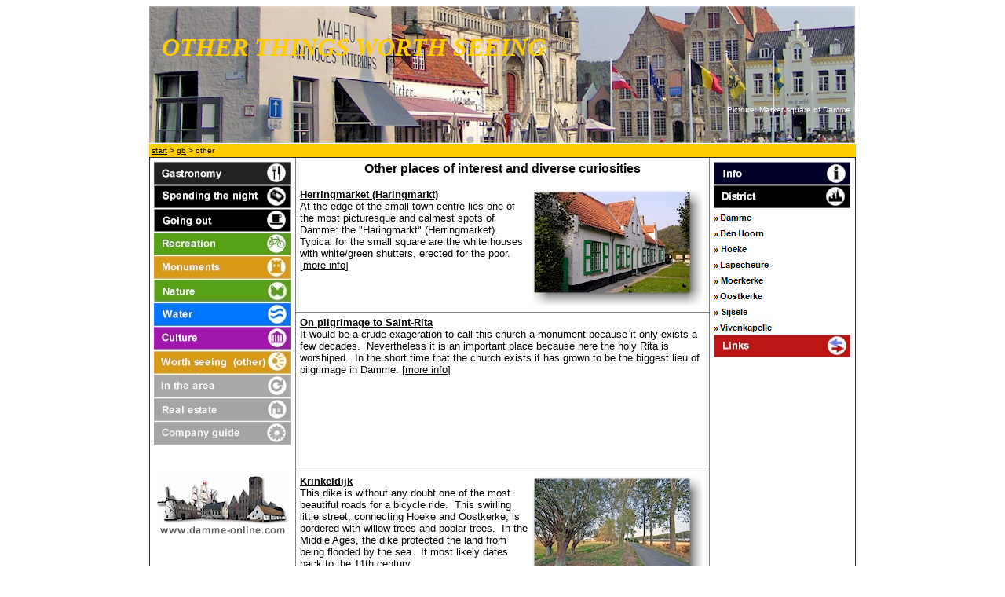

--- FILE ---
content_type: text/html
request_url: http://damme-online.com/gb/other.htm
body_size: 5034
content:
<html>
<!-- Begin Cookie Consent plugin by Silktide - http://silktide.com/cookieconsent -->
<script type="text/javascript">
    window.cookieconsent_options = {"message":"This website uses cookies to ensure you get the best experience on our website","dismiss":"Got it!","learnMore":"More info","link":"http://www.damme-online.com/privacy.htm","theme":"dark-top"};
</script>

<script type="text/javascript" src="//s3.amazonaws.com/cc.silktide.com/cookieconsent.latest.min.js"></script>
<!-- End Cookie Consent plugin -->


<head>
<meta http-equiv="Content-Type" content="text/html; charset=windows-1252">
<title>Other things worth seeing and doing in Damme</title>
<script language="JavaScript">
<!--
function FP_swapImg() {//v1.0
 var doc=document,args=arguments,elm,n; doc.$imgSwaps=new Array(); for(n=2; n<args.length;
 n+=2) { elm=FP_getObjectByID(args[n]); if(elm) { doc.$imgSwaps[doc.$imgSwaps.length]=elm;
 elm.$src=elm.src; elm.src=args[n+1]; } }
}

function FP_preloadImgs() {//v1.0
 var d=document,a=arguments; if(!d.FP_imgs) d.FP_imgs=new Array();
 for(var i=0; i<a.length; i++) { d.FP_imgs[i]=new Image; d.FP_imgs[i].src=a[i]; }
}

function FP_getObjectByID(id,o) {//v1.0
 var c,el,els,f,m,n; if(!o)o=document; if(o.getElementById) el=o.getElementById(id);
 else if(o.layers) c=o.layers; else if(o.all) el=o.all[id]; if(el) return el;
 if(o.id==id || o.name==id) return o; if(o.childNodes) c=o.childNodes; if(c)
 for(n=0; n<c.length; n++) { el=FP_getObjectByID(id,c[n]); if(el) return el; }
 f=o.forms; if(f) for(n=0; n<f.length; n++) { els=f[n].elements;
 for(m=0; m<els.length; m++){ el=FP_getObjectByID(id,els[n]); if(el) return el; } }
 return null;
}
// -->
</script>
</head>

<body link="#000000" vlink="#000000" alink="#000000" onload="FP_preloadImgs(/*url*/'buttons/dammebutton3.jpg',/*url*/'buttons/dammebutton2.jpg',/*url*/'buttons/denhoornbutton6.jpg',/*url*/'buttons/denhoornbutton5.jpg',/*url*/'buttons/hoekebutton9.jpg',/*url*/'buttons/hoekebutton8.jpg',/*url*/'buttons/lapscheurebuttonC.jpg',/*url*/'buttons/lapscheurebuttonB.jpg',/*url*/'buttons/moerkerkebuttonF.jpg',/*url*/'buttons/moerkerkebuttonE.jpg',/*url*/'buttons/oostkerkebutton12.jpg',/*url*/'buttons/oostkerkebutton11.jpg',/*url*/'buttons/sijselebutton15.jpg',/*url*/'buttons/sijselebutton14.jpg',/*url*/'buttons/vivenkapellebutton18.jpg',/*url*/'buttons/vivenkapellebutton17.jpg')">

<div align="center">
	<table border="0" width="900" cellspacing="0" cellpadding="0" height="175">
		<tr>
			<td valign="top" background="../nl/buttons/dammemarkttop.jpg">&nbsp;<p><blink><b><var>
			<font face="Comic Sans MS" size="6" color="#FFCC00">&nbsp; OTHER 
			THINGS WORTH SEEING</font></var></b></blink></p>
			<p>&nbsp;</p>
			<p align="right">
			<var style="font-style: normal">
			<font color="#FFFFFF" face="Arial" size="1">Pictrure: Market square 
			of Damme </font>
			<font color="#FFFFFF" face="Comic Sans MS">&nbsp;</font></var></p>
			</td>
		</tr>
	</table>
</div>
<div align="center">
	<table border="0" width="900" bgcolor="#FFCC00">
		<tr>
			<td><a href="../index.htm"><font face="Arial" size="1">start</font></a><font face="Arial" size="1"> 
			&gt; <a href="../gb.htm">gb</a> &gt; 
			other</font></td>
		</tr>
	</table>
</div>
<div align="center">
<div align="center">
	<div align="center">
		<table border="1" width="900" bordercolorlight="#FFCC00" bordercolordark="#FFCC00" cellpadding="5" style="border-collapse: collapse" cellspacing="5">
			<tr>
				<td bordercolordark="#FFFFFF" align="left" valign="top" bordercolor="#FFCC00" width="175" rowspan="8">
				<a href="gastronomy.htm">
				<img border="0" src="buttons/gastronomy.jpg" width="175" height="30"></a><br>
				<a href="spendingthenight.htm">
				<img border="0" src="buttons/spendingthenight.jpg" width="175" height="30"></a><br>
				<a href="goingout.htm">
				<img border="0" src="buttons/goingout.jpg" width="175" height="30"></a><br>
				<a href="recreation.htm">
				<img border="0" src="buttons/recreation.jpg" width="175" height="30"></a><br>
				<a href="monuments.htm">
				<img border="0" src="buttons/monuments.jpg" width="175" height="30"></a><br>
				<a href="nature.htm">
				<img border="0" src="buttons/nature.jpg" width="175" height="30"></a><br>
				<a href="water.htm">
				<img border="0" src="../nl/buttons/waterbutton.jpg" width="175" height="30"></a><br>
				<a href="culture.htm">
				<img border="0" src="buttons/culture.jpg" width="175" height="30"></a><br>
				<a href="other.htm">
				<img border="0" src="buttons/worthseeing.jpg" width="175" height="31"></a><br>
				<a href="arounddamme.htm">
				<img border="0" src="buttons/inthearea.jpg" width="175" height="30"></a><br>
				<a href="realestate.htm">
				<img border="0" src="buttons/realestate.jpg" width="175" height="30"></a><br>
				<a href="companyguide.htm">
				<img border="0" src="buttons/companyguide.jpg" width="175" height="30"></a><br>
				&nbsp;<p align="center"><a href="http://www.damme-online.com">
				<img border="0" src="../nl/buttons/bannerdammeonline.jpg" width="170" height="81"></a></td>
				<td align="left" valign="top" width="550">
				<p align="center"><u><b><font face="Arial">Other places of 
				interest and diverse curiosities</font></b></u></p>
				<p><font size="2" face="Arial">
				<img border="0" src="../nl/monumenten/andere/images/haringmarkt.jpg" width="222" height="152" align="right"><u><b>Herringmarket 
				(Haringmarkt)<br>
				</b></u>At the edge of the small town centre lies one of the 
				most picturesque and calmest spots of Damme: the &quot;Haringmarkt&quot; (Herringmarket). 
				Typical for the small square are the white houses with 
				white/green shutters, erected for the poor.&nbsp; [<a href="monuments/other/haringmarkt.htm">more 
				info</a>]</font></p>
        		</td>
				<td bordercolorlight="#FFFFFF" bordercolordark="#FFFFFF" align="left" valign="top" width="175" rowspan="8">
				<a href="info.htm">
				<img border="0" src="../nl/buttons/infobutton.jpg" width="175" height="30"></a><br>
				<a href="district.htm">
				<img border="0" src="buttons/district.jpg" width="175" height="30"></a><br>
				<a href="district/damme.htm">
				<img border="0" id="img57" src="buttons/dammebutton1.jpg" height="20" width="175" alt="» Damme" onmouseover="FP_swapImg(1,0,/*id*/'img57',/*url*/'buttons/dammebutton2.jpg')" onmouseout="FP_swapImg(0,0,/*id*/'img57',/*url*/'buttons/dammebutton1.jpg')" onmousedown="FP_swapImg(1,0,/*id*/'img57',/*url*/'buttons/dammebutton3.jpg')" onmouseup="FP_swapImg(0,0,/*id*/'img57',/*url*/'buttons/dammebutton2.jpg')" fp-style="fp-btn: Simple Text 4; fp-font: Arial; fp-font-style: Bold; fp-font-size: 8; fp-font-color-normal: #000000; fp-font-color-hover: #C0C0C0; fp-font-color-press: #C0C0C0; fp-justify-horiz: 0; fp-proportional: 0; fp-orig: 0" fp-title="» Damme"></a><br>
				<a href="district/denhoorn.htm">
				<img border="0" id="img58" src="buttons/denhoornbutton4.jpg" height="20" width="175" alt="» Den Hoorn" onmouseover="FP_swapImg(1,0,/*id*/'img58',/*url*/'buttons/denhoornbutton5.jpg')" onmouseout="FP_swapImg(0,0,/*id*/'img58',/*url*/'buttons/denhoornbutton4.jpg')" onmousedown="FP_swapImg(1,0,/*id*/'img58',/*url*/'buttons/denhoornbutton6.jpg')" onmouseup="FP_swapImg(0,0,/*id*/'img58',/*url*/'buttons/denhoornbutton5.jpg')" fp-style="fp-btn: Simple Text 4; fp-font: Arial; fp-font-style: Bold; fp-font-size: 8; fp-font-color-normal: #000000; fp-font-color-hover: #C0C0C0; fp-font-color-press: #C0C0C0; fp-justify-horiz: 0; fp-proportional: 0; fp-orig: 0" fp-title="» Den Hoorn"></a><br>
				<a href="district/hoeke.htm">
				<img border="0" id="img59" src="buttons/hoekebutton7.jpg" height="20" width="175" alt="» Hoeke" onmouseover="FP_swapImg(1,0,/*id*/'img59',/*url*/'buttons/hoekebutton8.jpg')" onmouseout="FP_swapImg(0,0,/*id*/'img59',/*url*/'buttons/hoekebutton7.jpg')" onmousedown="FP_swapImg(1,0,/*id*/'img59',/*url*/'buttons/hoekebutton9.jpg')" onmouseup="FP_swapImg(0,0,/*id*/'img59',/*url*/'buttons/hoekebutton8.jpg')" fp-style="fp-btn: Simple Text 4; fp-font: Arial; fp-font-style: Bold; fp-font-size: 8; fp-font-color-normal: #000000; fp-font-color-hover: #C0C0C0; fp-font-color-press: #C0C0C0; fp-justify-horiz: 0; fp-proportional: 0; fp-orig: 0" fp-title="» Hoeke"></a><br>
				<a href="district/lapscheure.htm">
				<img border="0" id="img60" src="buttons/lapscheurebuttonA.jpg" height="20" width="175" alt="» Lapscheure" onmouseover="FP_swapImg(1,0,/*id*/'img60',/*url*/'buttons/lapscheurebuttonB.jpg')" onmouseout="FP_swapImg(0,0,/*id*/'img60',/*url*/'buttons/lapscheurebuttonA.jpg')" onmousedown="FP_swapImg(1,0,/*id*/'img60',/*url*/'buttons/lapscheurebuttonC.jpg')" onmouseup="FP_swapImg(0,0,/*id*/'img60',/*url*/'buttons/lapscheurebuttonB.jpg')" fp-style="fp-btn: Simple Text 4; fp-font: Arial; fp-font-style: Bold; fp-font-size: 8; fp-font-color-normal: #000000; fp-font-color-hover: #C0C0C0; fp-font-color-press: #C0C0C0; fp-justify-horiz: 0; fp-proportional: 0; fp-orig: 0" fp-title="» Lapscheure"></a><br>
				<a href="district/moerkerke.htm">
				<img border="0" id="img61" src="buttons/moerkerkebuttonD.jpg" height="20" width="175" alt="» Moerkerke" onmouseover="FP_swapImg(1,0,/*id*/'img61',/*url*/'buttons/moerkerkebuttonE.jpg')" onmouseout="FP_swapImg(0,0,/*id*/'img61',/*url*/'buttons/moerkerkebuttonD.jpg')" onmousedown="FP_swapImg(1,0,/*id*/'img61',/*url*/'buttons/moerkerkebuttonF.jpg')" onmouseup="FP_swapImg(0,0,/*id*/'img61',/*url*/'buttons/moerkerkebuttonE.jpg')" fp-style="fp-btn: Simple Text 4; fp-font: Arial; fp-font-style: Bold; fp-font-size: 8; fp-font-color-normal: #000000; fp-font-color-hover: #C0C0C0; fp-font-color-press: #C0C0C0; fp-justify-horiz: 0; fp-proportional: 0; fp-orig: 0" fp-title="» Moerkerke"></a><br>
				<a href="district/oostkerke.htm">
				<img border="0" id="img62" src="buttons/oostkerkebutton10.jpg" height="20" width="175" alt="» Oostkerke" onmouseover="FP_swapImg(1,0,/*id*/'img62',/*url*/'buttons/oostkerkebutton11.jpg')" onmouseout="FP_swapImg(0,0,/*id*/'img62',/*url*/'buttons/oostkerkebutton10.jpg')" onmousedown="FP_swapImg(1,0,/*id*/'img62',/*url*/'buttons/oostkerkebutton12.jpg')" onmouseup="FP_swapImg(0,0,/*id*/'img62',/*url*/'buttons/oostkerkebutton11.jpg')" fp-style="fp-btn: Simple Text 4; fp-font: Arial; fp-font-style: Bold; fp-font-size: 8; fp-font-color-normal: #000000; fp-font-color-hover: #C0C0C0; fp-font-color-press: #C0C0C0; fp-justify-horiz: 0; fp-proportional: 0; fp-orig: 0" fp-title="» Oostkerke"></a><br>
				<a href="district/sijsele.htm">
				<img border="0" id="img63" src="buttons/sijselebutton13.jpg" height="20" width="175" alt="» Sijsele" onmouseover="FP_swapImg(1,0,/*id*/'img63',/*url*/'buttons/sijselebutton14.jpg')" onmouseout="FP_swapImg(0,0,/*id*/'img63',/*url*/'buttons/sijselebutton13.jpg')" onmousedown="FP_swapImg(1,0,/*id*/'img63',/*url*/'buttons/sijselebutton15.jpg')" onmouseup="FP_swapImg(0,0,/*id*/'img63',/*url*/'buttons/sijselebutton14.jpg')" fp-style="fp-btn: Simple Text 4; fp-font: Arial; fp-font-style: Bold; fp-font-size: 8; fp-font-color-normal: #000000; fp-font-color-hover: #C0C0C0; fp-font-color-press: #C0C0C0; fp-justify-horiz: 0; fp-proportional: 0; fp-orig: 0" fp-title="» Sijsele"></a><br>
				<a href="district/vivenkapelle.htm">
				<img border="0" id="img64" src="buttons/vivenkapellebutton16.jpg" height="20" width="175" alt="» Vivenkapelle" onmouseover="FP_swapImg(1,0,/*id*/'img64',/*url*/'buttons/vivenkapellebutton17.jpg')" onmouseout="FP_swapImg(0,0,/*id*/'img64',/*url*/'buttons/vivenkapellebutton16.jpg')" onmousedown="FP_swapImg(1,0,/*id*/'img64',/*url*/'buttons/vivenkapellebutton18.jpg')" onmouseup="FP_swapImg(0,0,/*id*/'img64',/*url*/'buttons/vivenkapellebutton17.jpg')" fp-style="fp-btn: Simple Text 4; fp-font: Arial; fp-font-style: Bold; fp-font-size: 8; fp-font-color-normal: #000000; fp-font-color-hover: #C0C0C0; fp-font-color-press: #C0C0C0; fp-justify-horiz: 0; fp-proportional: 0; fp-orig: 0" fp-title="» Vivenkapelle"></a><br>
				<a target="_blank" href="links.htm">
				<img border="0" src="../nl/buttons/linksbutton.jpg" width="175" height="30"></a><br>
				&nbsp;<p align="center"><script async src="//pagead2.googlesyndication.com/pagead/js/adsbygoogle.js"></script>
<!-- welcome skyscraper -->
<ins class="adsbygoogle"
     style="display:inline-block;width:160px;height:600px"
     data-ad-client="ca-pub-4224501276203920"
     data-ad-slot="2428761693"></ins>
<script>
(adsbygoogle = window.adsbygoogle || []).push({});
</script></p>
				<p align="center">&nbsp;</p>
				</td>
			</tr>
			<tr>
				<td align="left" valign="top" width="550">
				<u><b><font face="Arial" size="2">On pilgrimage to Saint-</font></b><font size="2" face="Arial"><b>Rita<br>
				</b></font></u><font face="Arial" size="2">It would be a crude 
				exageration to call this church a monument because it only 
				exists a few decades.&nbsp; Nevertheless it is an important 
				place because here the holy Rita is worshiped.&nbsp; In the 
				short time that the church exists it has grown to be the biggest 
				lieu of pilgrimage in Damme. [<a href="monuments/religious/saintritachurch.htm">more 
				info</a>]</font><p align="center"><font face="Arial" size="2">
				<script async src="//pagead2.googlesyndication.com/pagead/js/adsbygoogle.js"></script>
<!-- horizontal banner -->
<ins class="adsbygoogle"
     style="display:inline-block;width:320px;height:100px"
     data-ad-client="ca-pub-4224501276203920"
     data-ad-slot="6160957290"></ins>
<script>
(adsbygoogle = window.adsbygoogle || []).push({});
</script></font></td>
			</tr>
			<tr>
				<td align="left" valign="top" width="550">
				<font size="2" face="Arial"><u><b>
				<img border="0" src="../nl/deelgemeentes/images/hoekekrinkeldijk.jpg" width="222" height="155" align="right">Krinkeldijk<br>
				</b></u>This dike is without any doubt one of the most beautiful 
				roads for a bicycle ride.&nbsp; This swirling little street, 
				connecting Hoeke and Oostkerke, is bordered with willow trees 
				and poplar trees.&nbsp; In the Middle Ages, the dike protected 
				the land from being flooded by the sea.&nbsp; It most likely 
				dates back to the 11th century. </font></td>
			</tr>
			<tr>
				<td align="left" valign="top" width="550">
				<font face="Arial">
				<font size="2"><u><b>
				<img border="0" src="../nl/recreatie/images/lapscheurekobus.jpg" width="222" height="155" align="right"></b></u></font><u><font size="2"><b>On 
				a ferry called &quot;Kobus&quot;<br>
				</b></font></u></font><font face="Arial" size="2">Transfer 
				yourself across the canal (Damse Vaart) with Kobus.&nbsp; This 
				ferry is suited for strollers and cyclists and can be found at 
				the end of the &quot;Moordenaarsstraatje&quot; in Lapscheure.&nbsp; Have 
				fun!</font></td>
			</tr>
			<tr>
				<td align="left" valign="top" width="550">
				<font size="2" face="Arial">
				<img border="0" src="../nl/monumenten/andere/images/vivenpaard.jpg" width="214" height="166" align="right"></font><u><font size="2" face="Arial"><b>The 
				horse of Viven<br>
				</b></font></u>
				<font face="Arial" size="2">This bronze horse is without any 
				doubt the most famous inhabitant of Vivenkapelle.&nbsp; This 
				piece of art was made by Jef Claerhout and was inaugurated in 
				1977, the year that Vivenkapelle became part of the community of 
				Damme.&nbsp; There is nice anecdote linked to this horse.&nbsp; 
				Before the merger with Damme (which was a political decision), 
				Vivenkapelle was part of neighbouring Sint-Kruis.&nbsp; The 
				horse looks melancholically to Sint-Kruis and turns his butt 
				towards Sijsele, the political centre of Damme... </font></td>
			</tr>
			<tr>
				<td align="left" valign="top" width="550">
				<u><b><font face="Arial" size="2">The battle of </font></b></u>
				<font size="2" face="Arial"><u><b>&nbsp;&quot;het Molentje&quot;<br>
				</b></u>The bloodiest page in the recent history of Damme and 
				more particularly in the history of Moerkerke takes us back to 
				September 1944... [<a href="history/battlemolentje.htm">more 
				info</a>]</font></td>
			</tr>
			<tr>
				<td align="left" valign="top" width="550">
				<u><b><font face="Arial" size="2">Places</font></b><font size="2" face="Arial"><b> in Damme 
				that have disappeared: Monnikenrede and Sint-Katharina-Buiten-Damme<br>
				</b></font></u>
				<font face="Arial" size="2">All over the world, villages and 
				hamlets have disappeared during the course of history.&nbsp; It 
				is no different in Damme.&nbsp; The difference is that here a 
				complete town vanished under the ground: Monnikenrede.&nbsp; 
				Together with Sint-Katharina-buiten-Damme they are the most 
				known pieces of perished cultural heritage. [<a href="district/monnikenrede.htm">more info</a>]</font><p align="center">
				<font face="Arial" size="2"><script async src="//pagead2.googlesyndication.com/pagead/js/adsbygoogle.js"></script>
<!-- horizontal banner -->
<ins class="adsbygoogle"
     style="display:inline-block;width:320px;height:100px"
     data-ad-client="ca-pub-4224501276203920"
     data-ad-slot="6160957290"></ins>
<script>
(adsbygoogle = window.adsbygoogle || []).push({});
</script></font></td>
			</tr>
			<tr>
				<td align="left" valign="top" width="550">
				<font face="Arial">
				<img border="0" src="../nl/cultuur/images/tijlklein.jpg" align="right" width="124" height="127"></font><u><font size="2" face="Arial"><b>Tijl 
				Uilenspiegel<br>
				</b></font></u><font face="Arial" size="2">If there is one 
				person who is linked inseparably to Damme, then it must be Tijl 
				Uilenspiegel. </font>
				<p><font face="Arial" size="2">The name Till Eulenspiegel, as a 
				very waggish figure, is recorded for the first time in the 15th 
				century in Germany.&nbsp; In the beginning of the 16th century, two 
				editions appear regarding Uilenspiegel.&nbsp; In these editions, Tijl 
				was born in Sachsen (Germany) and died in Moelln.&nbsp; Another 
				edition out of the same period brings us a Tijl who doesn't like 
				anything more than to play tricks with everybody.&nbsp; According to 
				this edition, Uilenspiegel was born in Germany, but he died in 
				Damme, where he was burried under the church tower.&nbsp; Shortly 
				after that some other books are printed, also in English and 
				French.&nbsp;</font></p>
				<p align="left"><font face="Arial" size="2">The most known work 
				is without any doubt the book of Charles De Coster from 1867.&nbsp; 
				In this book, Tijl was born in Damme during the Spanish 
				occupation and the religious troubles.&nbsp; His father, Klaas, was 
				burnt on the pile because he helped a heretic.&nbsp; Tijl, his 
				girlfriend Nele and his friend Lamme Goedzak help the Geuzen 
				(protestant religious fighters) in their battle against the 
				Spanish.&nbsp; Uilenspiegel no longer is the joker, but&nbsp; the people's 
				hero who fights against the occupator.</font></p>
				<p><font face="Arial" size="2">Everywhere in Damme, his spirit 
				can be found.&nbsp; In one of the walls of the cemetary is a 
				sculpture made by the artist&nbsp; Koos van der Kaai and besides the 
				Damse Vaart stands a group of statues by the hand of Jef 
				Claerhout.&nbsp; In Damme's Literary Museum, you can learn more about 
				the life of this joker - hero.&nbsp;[<a href="culture/museumuilenspiegel.htm">more 
				info</a>] </font>
        		</td>
			</tr>
			</table>
	</div>
</div>
</div>

<div align="center">
	<table border="0" width="900" bgcolor="#FFCC00">
		<tr>
			<td>
			<p align="center"><font face="Arial" size="1" color="#000000">© 
			Hendrik De Leyn - <a href="http://www.damme-online.com">
			www.damme-online.com</a></font></td>
		</tr>
	</table>
</div>

</body>

</html>


--- FILE ---
content_type: text/html; charset=utf-8
request_url: https://www.google.com/recaptcha/api2/aframe
body_size: 266
content:
<!DOCTYPE HTML><html><head><meta http-equiv="content-type" content="text/html; charset=UTF-8"></head><body><script nonce="GdMZ5rsd62AQ9Ml0ib43GQ">/** Anti-fraud and anti-abuse applications only. See google.com/recaptcha */ try{var clients={'sodar':'https://pagead2.googlesyndication.com/pagead/sodar?'};window.addEventListener("message",function(a){try{if(a.source===window.parent){var b=JSON.parse(a.data);var c=clients[b['id']];if(c){var d=document.createElement('img');d.src=c+b['params']+'&rc='+(localStorage.getItem("rc::a")?sessionStorage.getItem("rc::b"):"");window.document.body.appendChild(d);sessionStorage.setItem("rc::e",parseInt(sessionStorage.getItem("rc::e")||0)+1);localStorage.setItem("rc::h",'1769533672107');}}}catch(b){}});window.parent.postMessage("_grecaptcha_ready", "*");}catch(b){}</script></body></html>